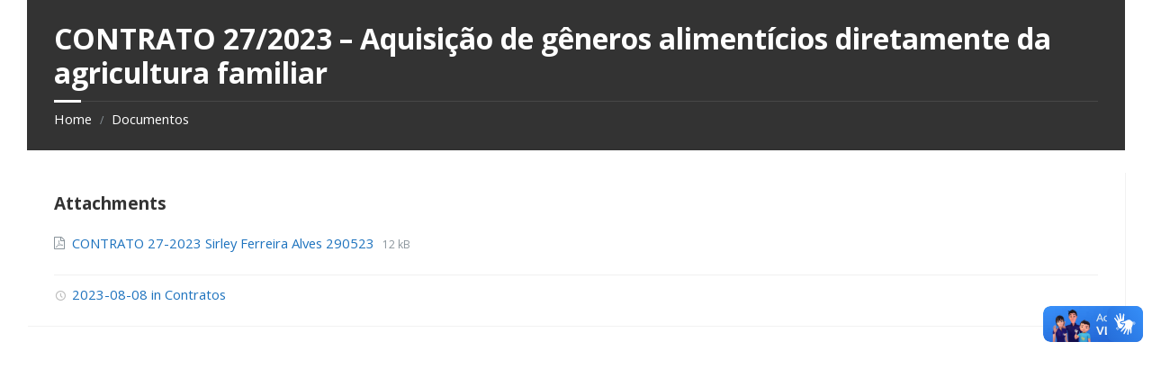

--- FILE ---
content_type: text/html; charset=UTF-8
request_url: https://pk.mg.gov.br/site/index.php/documents/contrato-27-2023-aquisicao-de-generos-alimenticios-diretamente-da-agricultura-familiar/
body_size: 11362
content:

<!DOCTYPE html>
<html lang="pt-BR">

<head>
	<meta charset="UTF-8">
	<meta name="viewport" content="width=device-width, initial-scale=1.0" />
		<title>CONTRATO 27/2023 &#8211; Aquisição de gêneros alimentícios diretamente da agricultura familiar &#8211; Presidente Kubitschek</title>
<meta name='robots' content='max-image-preview:large' />
	<style>img:is([sizes="auto" i], [sizes^="auto," i]) { contain-intrinsic-size: 3000px 1500px }</style>
	<link rel='dns-prefetch' href='//vlibras.gov.br' />
<link rel='dns-prefetch' href='//fonts.googleapis.com' />
<link rel="alternate" type="application/rss+xml" title="Feed para Presidente Kubitschek &raquo;" href="https://pk.mg.gov.br/site/index.php/feed/" />
<link rel="alternate" type="application/rss+xml" title="Feed de comentários para Presidente Kubitschek &raquo;" href="https://pk.mg.gov.br/site/index.php/comments/feed/" />
<script type="text/javascript">
/* <![CDATA[ */
window._wpemojiSettings = {"baseUrl":"https:\/\/s.w.org\/images\/core\/emoji\/15.0.3\/72x72\/","ext":".png","svgUrl":"https:\/\/s.w.org\/images\/core\/emoji\/15.0.3\/svg\/","svgExt":".svg","source":{"concatemoji":"https:\/\/pk.mg.gov.br\/site\/wp-includes\/js\/wp-emoji-release.min.js?ver=6.7.1"}};
/*! This file is auto-generated */
!function(i,n){var o,s,e;function c(e){try{var t={supportTests:e,timestamp:(new Date).valueOf()};sessionStorage.setItem(o,JSON.stringify(t))}catch(e){}}function p(e,t,n){e.clearRect(0,0,e.canvas.width,e.canvas.height),e.fillText(t,0,0);var t=new Uint32Array(e.getImageData(0,0,e.canvas.width,e.canvas.height).data),r=(e.clearRect(0,0,e.canvas.width,e.canvas.height),e.fillText(n,0,0),new Uint32Array(e.getImageData(0,0,e.canvas.width,e.canvas.height).data));return t.every(function(e,t){return e===r[t]})}function u(e,t,n){switch(t){case"flag":return n(e,"\ud83c\udff3\ufe0f\u200d\u26a7\ufe0f","\ud83c\udff3\ufe0f\u200b\u26a7\ufe0f")?!1:!n(e,"\ud83c\uddfa\ud83c\uddf3","\ud83c\uddfa\u200b\ud83c\uddf3")&&!n(e,"\ud83c\udff4\udb40\udc67\udb40\udc62\udb40\udc65\udb40\udc6e\udb40\udc67\udb40\udc7f","\ud83c\udff4\u200b\udb40\udc67\u200b\udb40\udc62\u200b\udb40\udc65\u200b\udb40\udc6e\u200b\udb40\udc67\u200b\udb40\udc7f");case"emoji":return!n(e,"\ud83d\udc26\u200d\u2b1b","\ud83d\udc26\u200b\u2b1b")}return!1}function f(e,t,n){var r="undefined"!=typeof WorkerGlobalScope&&self instanceof WorkerGlobalScope?new OffscreenCanvas(300,150):i.createElement("canvas"),a=r.getContext("2d",{willReadFrequently:!0}),o=(a.textBaseline="top",a.font="600 32px Arial",{});return e.forEach(function(e){o[e]=t(a,e,n)}),o}function t(e){var t=i.createElement("script");t.src=e,t.defer=!0,i.head.appendChild(t)}"undefined"!=typeof Promise&&(o="wpEmojiSettingsSupports",s=["flag","emoji"],n.supports={everything:!0,everythingExceptFlag:!0},e=new Promise(function(e){i.addEventListener("DOMContentLoaded",e,{once:!0})}),new Promise(function(t){var n=function(){try{var e=JSON.parse(sessionStorage.getItem(o));if("object"==typeof e&&"number"==typeof e.timestamp&&(new Date).valueOf()<e.timestamp+604800&&"object"==typeof e.supportTests)return e.supportTests}catch(e){}return null}();if(!n){if("undefined"!=typeof Worker&&"undefined"!=typeof OffscreenCanvas&&"undefined"!=typeof URL&&URL.createObjectURL&&"undefined"!=typeof Blob)try{var e="postMessage("+f.toString()+"("+[JSON.stringify(s),u.toString(),p.toString()].join(",")+"));",r=new Blob([e],{type:"text/javascript"}),a=new Worker(URL.createObjectURL(r),{name:"wpTestEmojiSupports"});return void(a.onmessage=function(e){c(n=e.data),a.terminate(),t(n)})}catch(e){}c(n=f(s,u,p))}t(n)}).then(function(e){for(var t in e)n.supports[t]=e[t],n.supports.everything=n.supports.everything&&n.supports[t],"flag"!==t&&(n.supports.everythingExceptFlag=n.supports.everythingExceptFlag&&n.supports[t]);n.supports.everythingExceptFlag=n.supports.everythingExceptFlag&&!n.supports.flag,n.DOMReady=!1,n.readyCallback=function(){n.DOMReady=!0}}).then(function(){return e}).then(function(){var e;n.supports.everything||(n.readyCallback(),(e=n.source||{}).concatemoji?t(e.concatemoji):e.wpemoji&&e.twemoji&&(t(e.twemoji),t(e.wpemoji)))}))}((window,document),window._wpemojiSettings);
/* ]]> */
</script>
<link rel='stylesheet' id='wpfd-modal-css' href='https://pk.mg.gov.br/site/wp-content/plugins/wp-file-download/app/admin/assets/css/leanmodal.css?ver=6.7.1' type='text/css' media='all' />
<link rel='stylesheet' id='wpfd-elementor-widget-style-css' href='https://pk.mg.gov.br/site/wp-content/plugins/wp-file-download/app/includes/elementor/assets/css/elementor.widgets.css?ver=6.1.0' type='text/css' media='all' />
<link rel='stylesheet' id='wpfd-jquery-tagit-css' href='https://pk.mg.gov.br/site/wp-content/plugins/wp-file-download/app/admin/assets/css/jquery.tagit.css?ver=6.7.1' type='text/css' media='all' />
<link rel='stylesheet' id='wpfd-daterangepicker-style-css' href='https://pk.mg.gov.br/site/wp-content/plugins/wp-file-download/app/admin/assets/ui/css/daterangepicker.css?ver=6.1.0' type='text/css' media='all' />
<link rel='stylesheet' id='wpfd-chosen-style-css' href='https://pk.mg.gov.br/site/wp-content/plugins/wp-file-download/app/admin/assets/css/chosen.css?ver=6.1.0' type='text/css' media='all' />
<link rel='stylesheet' id='wpfd-jquery-qtip-style-css' href='https://pk.mg.gov.br/site/wp-content/plugins/wp-file-download/app/admin/assets/ui/css/jquery.qtip.css?ver=6.1.0' type='text/css' media='all' />
<link rel='stylesheet' id='wpfd-elementor-widget-dark-style-css' href='https://pk.mg.gov.br/site/wp-content/plugins/wp-file-download/app/includes/elementor/assets/css/elementor.dark.css?ver=3.34.3' type='text/css' media='(prefers-color-scheme: dark)' />
<link rel='stylesheet' id='wpfd-elementor-widget-light-style-css' href='https://pk.mg.gov.br/site/wp-content/plugins/wp-file-download/app/includes/elementor/assets/css/elementor.light.css?ver=3.34.3' type='text/css' media='(prefers-color-scheme: light)' />
<style id='wp-emoji-styles-inline-css' type='text/css'>

	img.wp-smiley, img.emoji {
		display: inline !important;
		border: none !important;
		box-shadow: none !important;
		height: 1em !important;
		width: 1em !important;
		margin: 0 0.07em !important;
		vertical-align: -0.1em !important;
		background: none !important;
		padding: 0 !important;
	}
</style>
<link rel='stylesheet' id='wp-block-library-css' href='https://pk.mg.gov.br/site/wp-includes/css/dist/block-library/style.min.css?ver=6.7.1' type='text/css' media='all' />
<style id='classic-theme-styles-inline-css' type='text/css'>
/*! This file is auto-generated */
.wp-block-button__link{color:#fff;background-color:#32373c;border-radius:9999px;box-shadow:none;text-decoration:none;padding:calc(.667em + 2px) calc(1.333em + 2px);font-size:1.125em}.wp-block-file__button{background:#32373c;color:#fff;text-decoration:none}
</style>
<style id='global-styles-inline-css' type='text/css'>
:root{--wp--preset--aspect-ratio--square: 1;--wp--preset--aspect-ratio--4-3: 4/3;--wp--preset--aspect-ratio--3-4: 3/4;--wp--preset--aspect-ratio--3-2: 3/2;--wp--preset--aspect-ratio--2-3: 2/3;--wp--preset--aspect-ratio--16-9: 16/9;--wp--preset--aspect-ratio--9-16: 9/16;--wp--preset--color--black: #000000;--wp--preset--color--cyan-bluish-gray: #abb8c3;--wp--preset--color--white: #ffffff;--wp--preset--color--pale-pink: #f78da7;--wp--preset--color--vivid-red: #cf2e2e;--wp--preset--color--luminous-vivid-orange: #ff6900;--wp--preset--color--luminous-vivid-amber: #fcb900;--wp--preset--color--light-green-cyan: #7bdcb5;--wp--preset--color--vivid-green-cyan: #00d084;--wp--preset--color--pale-cyan-blue: #8ed1fc;--wp--preset--color--vivid-cyan-blue: #0693e3;--wp--preset--color--vivid-purple: #9b51e0;--wp--preset--gradient--vivid-cyan-blue-to-vivid-purple: linear-gradient(135deg,rgba(6,147,227,1) 0%,rgb(155,81,224) 100%);--wp--preset--gradient--light-green-cyan-to-vivid-green-cyan: linear-gradient(135deg,rgb(122,220,180) 0%,rgb(0,208,130) 100%);--wp--preset--gradient--luminous-vivid-amber-to-luminous-vivid-orange: linear-gradient(135deg,rgba(252,185,0,1) 0%,rgba(255,105,0,1) 100%);--wp--preset--gradient--luminous-vivid-orange-to-vivid-red: linear-gradient(135deg,rgba(255,105,0,1) 0%,rgb(207,46,46) 100%);--wp--preset--gradient--very-light-gray-to-cyan-bluish-gray: linear-gradient(135deg,rgb(238,238,238) 0%,rgb(169,184,195) 100%);--wp--preset--gradient--cool-to-warm-spectrum: linear-gradient(135deg,rgb(74,234,220) 0%,rgb(151,120,209) 20%,rgb(207,42,186) 40%,rgb(238,44,130) 60%,rgb(251,105,98) 80%,rgb(254,248,76) 100%);--wp--preset--gradient--blush-light-purple: linear-gradient(135deg,rgb(255,206,236) 0%,rgb(152,150,240) 100%);--wp--preset--gradient--blush-bordeaux: linear-gradient(135deg,rgb(254,205,165) 0%,rgb(254,45,45) 50%,rgb(107,0,62) 100%);--wp--preset--gradient--luminous-dusk: linear-gradient(135deg,rgb(255,203,112) 0%,rgb(199,81,192) 50%,rgb(65,88,208) 100%);--wp--preset--gradient--pale-ocean: linear-gradient(135deg,rgb(255,245,203) 0%,rgb(182,227,212) 50%,rgb(51,167,181) 100%);--wp--preset--gradient--electric-grass: linear-gradient(135deg,rgb(202,248,128) 0%,rgb(113,206,126) 100%);--wp--preset--gradient--midnight: linear-gradient(135deg,rgb(2,3,129) 0%,rgb(40,116,252) 100%);--wp--preset--font-size--small: 13px;--wp--preset--font-size--medium: 20px;--wp--preset--font-size--large: 36px;--wp--preset--font-size--x-large: 42px;--wp--preset--spacing--20: 0.44rem;--wp--preset--spacing--30: 0.67rem;--wp--preset--spacing--40: 1rem;--wp--preset--spacing--50: 1.5rem;--wp--preset--spacing--60: 2.25rem;--wp--preset--spacing--70: 3.38rem;--wp--preset--spacing--80: 5.06rem;--wp--preset--shadow--natural: 6px 6px 9px rgba(0, 0, 0, 0.2);--wp--preset--shadow--deep: 12px 12px 50px rgba(0, 0, 0, 0.4);--wp--preset--shadow--sharp: 6px 6px 0px rgba(0, 0, 0, 0.2);--wp--preset--shadow--outlined: 6px 6px 0px -3px rgba(255, 255, 255, 1), 6px 6px rgba(0, 0, 0, 1);--wp--preset--shadow--crisp: 6px 6px 0px rgba(0, 0, 0, 1);}:where(.is-layout-flex){gap: 0.5em;}:where(.is-layout-grid){gap: 0.5em;}body .is-layout-flex{display: flex;}.is-layout-flex{flex-wrap: wrap;align-items: center;}.is-layout-flex > :is(*, div){margin: 0;}body .is-layout-grid{display: grid;}.is-layout-grid > :is(*, div){margin: 0;}:where(.wp-block-columns.is-layout-flex){gap: 2em;}:where(.wp-block-columns.is-layout-grid){gap: 2em;}:where(.wp-block-post-template.is-layout-flex){gap: 1.25em;}:where(.wp-block-post-template.is-layout-grid){gap: 1.25em;}.has-black-color{color: var(--wp--preset--color--black) !important;}.has-cyan-bluish-gray-color{color: var(--wp--preset--color--cyan-bluish-gray) !important;}.has-white-color{color: var(--wp--preset--color--white) !important;}.has-pale-pink-color{color: var(--wp--preset--color--pale-pink) !important;}.has-vivid-red-color{color: var(--wp--preset--color--vivid-red) !important;}.has-luminous-vivid-orange-color{color: var(--wp--preset--color--luminous-vivid-orange) !important;}.has-luminous-vivid-amber-color{color: var(--wp--preset--color--luminous-vivid-amber) !important;}.has-light-green-cyan-color{color: var(--wp--preset--color--light-green-cyan) !important;}.has-vivid-green-cyan-color{color: var(--wp--preset--color--vivid-green-cyan) !important;}.has-pale-cyan-blue-color{color: var(--wp--preset--color--pale-cyan-blue) !important;}.has-vivid-cyan-blue-color{color: var(--wp--preset--color--vivid-cyan-blue) !important;}.has-vivid-purple-color{color: var(--wp--preset--color--vivid-purple) !important;}.has-black-background-color{background-color: var(--wp--preset--color--black) !important;}.has-cyan-bluish-gray-background-color{background-color: var(--wp--preset--color--cyan-bluish-gray) !important;}.has-white-background-color{background-color: var(--wp--preset--color--white) !important;}.has-pale-pink-background-color{background-color: var(--wp--preset--color--pale-pink) !important;}.has-vivid-red-background-color{background-color: var(--wp--preset--color--vivid-red) !important;}.has-luminous-vivid-orange-background-color{background-color: var(--wp--preset--color--luminous-vivid-orange) !important;}.has-luminous-vivid-amber-background-color{background-color: var(--wp--preset--color--luminous-vivid-amber) !important;}.has-light-green-cyan-background-color{background-color: var(--wp--preset--color--light-green-cyan) !important;}.has-vivid-green-cyan-background-color{background-color: var(--wp--preset--color--vivid-green-cyan) !important;}.has-pale-cyan-blue-background-color{background-color: var(--wp--preset--color--pale-cyan-blue) !important;}.has-vivid-cyan-blue-background-color{background-color: var(--wp--preset--color--vivid-cyan-blue) !important;}.has-vivid-purple-background-color{background-color: var(--wp--preset--color--vivid-purple) !important;}.has-black-border-color{border-color: var(--wp--preset--color--black) !important;}.has-cyan-bluish-gray-border-color{border-color: var(--wp--preset--color--cyan-bluish-gray) !important;}.has-white-border-color{border-color: var(--wp--preset--color--white) !important;}.has-pale-pink-border-color{border-color: var(--wp--preset--color--pale-pink) !important;}.has-vivid-red-border-color{border-color: var(--wp--preset--color--vivid-red) !important;}.has-luminous-vivid-orange-border-color{border-color: var(--wp--preset--color--luminous-vivid-orange) !important;}.has-luminous-vivid-amber-border-color{border-color: var(--wp--preset--color--luminous-vivid-amber) !important;}.has-light-green-cyan-border-color{border-color: var(--wp--preset--color--light-green-cyan) !important;}.has-vivid-green-cyan-border-color{border-color: var(--wp--preset--color--vivid-green-cyan) !important;}.has-pale-cyan-blue-border-color{border-color: var(--wp--preset--color--pale-cyan-blue) !important;}.has-vivid-cyan-blue-border-color{border-color: var(--wp--preset--color--vivid-cyan-blue) !important;}.has-vivid-purple-border-color{border-color: var(--wp--preset--color--vivid-purple) !important;}.has-vivid-cyan-blue-to-vivid-purple-gradient-background{background: var(--wp--preset--gradient--vivid-cyan-blue-to-vivid-purple) !important;}.has-light-green-cyan-to-vivid-green-cyan-gradient-background{background: var(--wp--preset--gradient--light-green-cyan-to-vivid-green-cyan) !important;}.has-luminous-vivid-amber-to-luminous-vivid-orange-gradient-background{background: var(--wp--preset--gradient--luminous-vivid-amber-to-luminous-vivid-orange) !important;}.has-luminous-vivid-orange-to-vivid-red-gradient-background{background: var(--wp--preset--gradient--luminous-vivid-orange-to-vivid-red) !important;}.has-very-light-gray-to-cyan-bluish-gray-gradient-background{background: var(--wp--preset--gradient--very-light-gray-to-cyan-bluish-gray) !important;}.has-cool-to-warm-spectrum-gradient-background{background: var(--wp--preset--gradient--cool-to-warm-spectrum) !important;}.has-blush-light-purple-gradient-background{background: var(--wp--preset--gradient--blush-light-purple) !important;}.has-blush-bordeaux-gradient-background{background: var(--wp--preset--gradient--blush-bordeaux) !important;}.has-luminous-dusk-gradient-background{background: var(--wp--preset--gradient--luminous-dusk) !important;}.has-pale-ocean-gradient-background{background: var(--wp--preset--gradient--pale-ocean) !important;}.has-electric-grass-gradient-background{background: var(--wp--preset--gradient--electric-grass) !important;}.has-midnight-gradient-background{background: var(--wp--preset--gradient--midnight) !important;}.has-small-font-size{font-size: var(--wp--preset--font-size--small) !important;}.has-medium-font-size{font-size: var(--wp--preset--font-size--medium) !important;}.has-large-font-size{font-size: var(--wp--preset--font-size--large) !important;}.has-x-large-font-size{font-size: var(--wp--preset--font-size--x-large) !important;}
:where(.wp-block-post-template.is-layout-flex){gap: 1.25em;}:where(.wp-block-post-template.is-layout-grid){gap: 1.25em;}
:where(.wp-block-columns.is-layout-flex){gap: 2em;}:where(.wp-block-columns.is-layout-grid){gap: 2em;}
:root :where(.wp-block-pullquote){font-size: 1.5em;line-height: 1.6;}
</style>
<link rel='stylesheet' id='dashicons-css' href='https://pk.mg.gov.br/site/wp-includes/css/dashicons.min.css?ver=6.7.1' type='text/css' media='all' />
<link rel='stylesheet' id='wppopups-base-css' href='https://pk.mg.gov.br/site/wp-content/plugins/wp-popups-lite/src/assets/css/wppopups-base.css?ver=2.2.0.3' type='text/css' media='all' />
<link rel='stylesheet' id='lsvr-townpress-main-style-css' href='https://pk.mg.gov.br/site/wp-content/themes/townpress/style.css?ver=3.7.3' type='text/css' media='all' />
<link rel='stylesheet' id='lsvr-townpress-general-style-css' href='https://pk.mg.gov.br/site/wp-content/themes/townpress/assets/css/general.css?ver=3.7.3' type='text/css' media='all' />
<style id='lsvr-townpress-general-style-inline-css' type='text/css'>
body, input, textarea, select, button, #cancel-comment-reply-link, .lsvr_listing-map__infobox { font-family: 'Open Sans', Arial, sans-serif; }
html, body { font-size: 17px; }
.header-logo { max-width: 247px; } .header-logo--front { max-width: 300px; } @media ( max-width: 991px ) { .header-logo { max-width: 98px; } }
</style>
<link rel='stylesheet' id='lsvr-townpress-google-fonts-css' href='//fonts.googleapis.com/css?family=Open+Sans%3A400%2C400italic%2C600%2C600italic%2C700%2C700italic&#038;ver=6.7.1' type='text/css' media='all' />
<link rel='stylesheet' id='lsvr-townpress-color-scheme-css' href='https://pk.mg.gov.br/site/wp-content/themes/townpress/assets/css/skins/bluegrey.css?ver=3.7.3' type='text/css' media='all' />
<style id='lsvr-townpress-color-scheme-inline-css' type='text/css'>
body { color: #1e73be; }a { color: #1e73be; }abbr { border-color: #1e73be; }button { color: #1e73be; }input, select, textarea { color: #1e73be; }.c-button { border-color: #1e73be; background-color: #1e73be; }.c-button--outline { color: #1e73be; }.c-search-form__button { background-color: #1e73be; }.header-navbar { background-color: #1e73be; }.header-menu__item--dropdown .header-menu__item .header-menu__item-link { color: #1e73be; }.header-map__close { background-color: #1e73be; }.header-map-toggle__ico { color: #1e73be; }.header-map-toggle--active { background-color: #1e73be; }.header-languages__item-link { #1e73be; }.header-languages__item--active .header-languages__item-link { background-color: #1e73be; }.header-login__link { color: #1e73be; }.header-login__ico { color: #1e73be; }.header-login__link--logout { background-color: #1e73be; }.header-toolbar-toggle__menu-button { color: #1e73be; }.header-toolbar-toggle__menu-button--active { background-color: #1e73be; }.header-mobile-menu { background-color: #1e73be; }.post-password-form input[type="submit"] { background-color: #1e73be; }.post-comments__list a.comment-edit-link { color: #1e73be; }.comment-form .submit { background-color: #1e73be; }.post-pagination__item-link,.post-pagination__number-link { color: #1e73be; }.post-pagination__number--active .post-pagination__number-link { background-color: #1e73be; }.post-pagination__number-link:hover { color: #1e73be; }.navigation.pagination a { color: #1e73be; }.navigation.pagination .page-numbers.current { background-color: #1e73be; }.navigation.pagination .page-numbers:not( .next ):not( .prev ):not( .dots ):not( .current ):hover { color: #1e73be; }.lsvr_listing-map__marker-inner { background-color: #1e73be; border-color: #1e73be; }.lsvr_listing-map__marker-inner:before { border-top-color: #1e73be; }.lsvr_listing-map__infobox-more-link { background-color: #1e73be; }.lsvr_listing-post-single .post__contact-item-icon { color: #1e73be; }.lsvr_listing-post-single .post__social-link:hover { background-color: #1e73be; }.lsvr_event-post-single .post__info-item-icon { color: #1e73be; }.lsvr_document-post-archive--default .post__title-link { color: #1e73be; }.lsvr_document-post-archive--categorized-attachments .post-tree__item-toggle { color: #1e73be; }.lsvr_document-post-archive--categorized-attachments .post-tree__item-icon--folder { color: #1e73be; }.lsvr_person-post-page .post__contact-item-icon { color: #1e73be; }.lsvr_person-post-page .post__social-link:hover { background-color: #1e73be; }.widget__title-icon { color: #1e73be; }.lsvr-townpress-menu-widget__nav { background-color: #1e73be; }.lsvr_event-list-widget__item-date-month { background-color: #1e73be; }.lsvr_event-calendar-widget__nav-btn { color: #1e73be; }.lsvr_event-calendar-widget__day-cell { color: #1e73be; }.lsvr_event-calendar-widget__day--has-events > .lsvr_event-calendar-widget__day-cell:after { background-color: #1e73be; }.lsvr_event-calendar-widget__day--current > .lsvr_event-calendar-widget__day-cell { color: #1e73be; }.lsvr_event-filter-widget__option--datepicker:after { color: #1e73be; }.lsvr_event-filter-widget__submit-button { background-color: #1e73be; }.lsvr_person-list-widget__item-title-link { color: #1e73be; }.lsvr_person-list-widget__item-social-link:hover { background-color: #1e73be; }.lsvr_person-featured-widget__title-link { color: #1e73be; }.lsvr_person-featured-widget__social-link:hover { background-color: #1e73be; }.widget_display_search .button { background-color: #1e73be; }.footer-widgets .widget__title-icon { color: #1e73be; }.footer-widgets .lsvr_event-calendar-widget__day--current > .lsvr_event-calendar-widget__day-cell { color: #1e73be; }.footer-widgets .lsvr_person-list-widget__item-social-link { background-color: #1e73be; }.footer-widgets .lsvr_person-featured-widget__social-link { background-color: #1e73be; }.footer-social__link { background-color: #1e73be; }.lsvr-townpress-posts__title-icon { color: #1e73be; }.lsvr-townpress-post-slider__indicator-inner { background-color: #1e73be; }.lsvr-townpress-sitemap__title-icon { color: #1e73be; }.lsvr-button { border-color: #1e73be; background-color: #1e73be; }.lsvr-counter__number { color: #1e73be; }.lsvr-cta__button-link { border-color: #1e73be; background-color: #1e73be; }.lsvr-feature__icon { color: #1e73be; }.lsvr-progress-bar__bar-inner { background-color: #1e73be; }.lsvr-pricing-table__title { background-color: #1e73be; }.lsvr-pricing-table__price-value { color: #1e73be; }.lsvr-pricing-table__button-link { border-color: #1e73be; background-color: #1e73be; }.bbp-submit-wrapper button { border-color: #1e73be; background-color: #1e73be; }#bbpress-forums .bbp-reply-content #subscription-toggle a { color: #1e73be; }#bbpress-forums .bbp-pagination-links .page-numbers.current { background-color: #1e73be; }#bbpress-forums #bbp-your-profile fieldset input,#bbpress-forums #bbp-your-profile fieldset textarea { color: #1e73be; }#bbpress-forums #bbp-your-profile #bbp_user_edit_submit { border-color: #1e73be; background-color: #1e73be; }.lsvr-datepicker .ui-datepicker-prev,.lsvr-datepicker .ui-datepicker-next { color: #1e73be; }.lsvr-datepicker th { color: #1e73be; }.lsvr-datepicker td a { color: #1e73be; }.lsvr-datepicker .ui-state-active { color: #1e73be; }.back-to-top__link { background-color: #1e73be; }
</style>
<link rel='stylesheet' id='elementor-icons-css' href='https://pk.mg.gov.br/site/wp-content/plugins/elementor/assets/lib/eicons/css/elementor-icons.min.css?ver=5.46.0' type='text/css' media='all' />
<link rel='stylesheet' id='elementor-frontend-css' href='https://pk.mg.gov.br/site/wp-content/plugins/elementor/assets/css/frontend.min.css?ver=3.34.3' type='text/css' media='all' />
<link rel='stylesheet' id='elementor-post-6726-css' href='https://pk.mg.gov.br/site/wp-content/uploads/elementor/css/post-6726.css?ver=1769524404' type='text/css' media='all' />
<link rel='stylesheet' id='elementor-pro-css' href='https://pk.mg.gov.br/site/wp-content/plugins/elementor-pro/assets/css/frontend.min.css?ver=3.20.2' type='text/css' media='all' />
<link rel='stylesheet' id='ekit-widget-styles-css' href='https://pk.mg.gov.br/site/wp-content/plugins/elementskit-lite/widgets/init/assets/css/widget-styles.css?ver=3.7.8' type='text/css' media='all' />
<link rel='stylesheet' id='ekit-responsive-css' href='https://pk.mg.gov.br/site/wp-content/plugins/elementskit-lite/widgets/init/assets/css/responsive.css?ver=3.7.8' type='text/css' media='all' />
<link rel='stylesheet' id='elementor-gf-local-poppins-css' href='https://pk.mg.gov.br/site/wp-content/uploads/elementor/google-fonts/css/poppins.css?ver=1742221534' type='text/css' media='all' />
<link rel='stylesheet' id='elementor-gf-local-notosans-css' href='https://pk.mg.gov.br/site/wp-content/uploads/elementor/google-fonts/css/notosans.css?ver=1742221543' type='text/css' media='all' />
<script type="text/javascript" src="https://pk.mg.gov.br/site/wp-includes/js/jquery/jquery.min.js?ver=3.7.1" id="jquery-core-js"></script>
<script type="text/javascript" src="https://pk.mg.gov.br/site/wp-includes/js/jquery/jquery-migrate.min.js?ver=3.4.1" id="jquery-migrate-js"></script>
<script type="text/javascript" src="https://pk.mg.gov.br/site/wp-includes/js/dist/hooks.min.js?ver=4d63a3d491d11ffd8ac6" id="wp-hooks-js"></script>
<script type="text/javascript" src="https://pk.mg.gov.br/site/wp-content/plugins/wp-file-download/app/admin/assets/js/jquery.leanModal.min.js?ver=6.7.1" id="wpfd-modal-js"></script>
<script type="text/javascript" id="wpfd-elementor-js-extra">
/* <![CDATA[ */
var wpfd_elemetor_vars = {"dir":"https:\/\/pk.mg.gov.br\/site\/wp-content\/plugins\/wp-file-download\/"};
/* ]]> */
</script>
<script type="text/javascript" src="https://pk.mg.gov.br/site/wp-content/plugins/wp-file-download/app/includes/elementor/assets/js/jquery.elementor.js?ver=6.7.1" id="wpfd-elementor-js"></script>
<script type="text/javascript" src="https://pk.mg.gov.br/site/wp-includes/js/jquery/ui/core.min.js?ver=1.13.3" id="jquery-ui-core-js"></script>
<script type="text/javascript" src="https://pk.mg.gov.br/site/wp-includes/js/jquery/ui/menu.min.js?ver=1.13.3" id="jquery-ui-menu-js"></script>
<script type="text/javascript" src="https://pk.mg.gov.br/site/wp-includes/js/dist/dom-ready.min.js?ver=f77871ff7694fffea381" id="wp-dom-ready-js"></script>
<script type="text/javascript" src="https://pk.mg.gov.br/site/wp-includes/js/dist/i18n.min.js?ver=5e580eb46a90c2b997e6" id="wp-i18n-js"></script>
<script type="text/javascript" id="wp-i18n-js-after">
/* <![CDATA[ */
wp.i18n.setLocaleData( { 'text direction\u0004ltr': [ 'ltr' ] } );
/* ]]> */
</script>
<script type="text/javascript" id="wp-a11y-js-translations">
/* <![CDATA[ */
( function( domain, translations ) {
	var localeData = translations.locale_data[ domain ] || translations.locale_data.messages;
	localeData[""].domain = domain;
	wp.i18n.setLocaleData( localeData, domain );
} )( "default", {"translation-revision-date":"2025-02-01 14:10:09+0000","generator":"GlotPress\/4.0.1","domain":"messages","locale_data":{"messages":{"":{"domain":"messages","plural-forms":"nplurals=2; plural=n > 1;","lang":"pt_BR"},"Notifications":["Notifica\u00e7\u00f5es"]}},"comment":{"reference":"wp-includes\/js\/dist\/a11y.js"}} );
/* ]]> */
</script>
<script type="text/javascript" src="https://pk.mg.gov.br/site/wp-includes/js/dist/a11y.min.js?ver=3156534cc54473497e14" id="wp-a11y-js"></script>
<script type="text/javascript" src="https://pk.mg.gov.br/site/wp-includes/js/jquery/ui/autocomplete.min.js?ver=1.13.3" id="jquery-ui-autocomplete-js"></script>
<script type="text/javascript" src="https://pk.mg.gov.br/site/wp-content/plugins/wp-file-download/app/admin/assets/js/jquery.tagit.js?ver=6.7.1" id="wpfd-jquery-tagit-js"></script>
<script type="text/javascript" src="https://pk.mg.gov.br/site/wp-content/plugins/wp-file-download/app/admin/assets/ui/js/moment.min.js?ver=6.1.0" id="wpfd-moment-js"></script>
<script type="text/javascript" src="https://pk.mg.gov.br/site/wp-content/plugins/wp-file-download/app/admin/assets/ui/js/daterangepicker.min.js?ver=6.1.0" id="wpfd-daterangepicker-js"></script>
<script type="text/javascript" src="https://pk.mg.gov.br/site/wp-content/plugins/wp-file-download/app/admin/assets/js/chosen.jquery.min.js?ver=6.1.0" id="wpfd-chosen-js"></script>
<script type="text/javascript" id="wpfd-search_filter-js-extra">
/* <![CDATA[ */
var wpfdvars = {"downloadSelected":"","dateFormat":"DD-MM-YY","locale":"pt","msg_search_box_placeholder":"Input tags here...","msg_file_category":"FILES CATEGORY","msg_filter_by_tags":"Filter by Tags","msg_no_tag_in_this_category_found":"No tags in this category found!","msg_to_date_greater_than_from_date":"The To date must be greater than the From date.","msg_overlap_date":"You have selected a date that has been overlapped with the previous date.","search_file_suggestion":"1","translates":{"download_selected":"Download selected","msg_upload_file":"Novos arquivos enviados com sucesso !","msg_loading":"Please wait while your file(s) is uploaded!","msg_search_file_category_placeholder":"Search in file category...","msg_search_file_category_search":"Busca","wpfd_all_categories":"All Categories"}};
/* ]]> */
</script>
<script type="text/javascript" id="wpfd-search_filter-js-before">
/* <![CDATA[ */
var wpfdLocaleSettings = {
            "format": "DD-MM-YY",
            "separator": " - ",
            "applyLabel": "Apply",
            "cancelLabel": "Cancelar",
            "fromLabel": "De",
            "toLabel": "Até",
            "customRangeLabel": "Custom",
            "weekLabel": "W",
            "daysOfWeek": [
                "Su",
                "Mo",
                "Tu",
                "We",
                "Th",
                "Fr",
                "Sa",
            ],
            "monthNames": [
                "Janeiro",
                "Fevereiro",
                "Março",
                "Abril",
                "Maio",
                "Junho",
                "Julho",
                "Agosto",
                "Setembro",
                "Outubro",
                "Novembro",
                "Dezembro",
            ],
            "firstDay": 1,
        }
/* ]]> */
</script>
<script type="text/javascript" src="https://pk.mg.gov.br/site/wp-content/plugins/wp-file-download/app/site/assets/js/search_filter.js?ver=6.1.0" id="wpfd-search_filter-js"></script>
<script type="text/javascript" src="https://pk.mg.gov.br/site/wp-content/plugins/wp-file-download/app/admin/assets/ui/js/jquery.qtip.min.js?ver=6.1.0" id="wpfd-jquery-qtip-js"></script>
<script type="text/javascript" src="https://pk.mg.gov.br/site/wp-content/plugins/wp-file-download/app/includes/elementor/assets/js/jquery.elementor.widgets.js?ver=6.1.0" id="jquery-elementor-widgets-js"></script>
<script type="text/javascript" id="lsvr-events-scripts-js-extra">
/* <![CDATA[ */
var lsvr_events_ajax_var = {"url":"https:\/\/pk.mg.gov.br\/site\/wp-admin\/admin-ajax.php","nonce":"1bf24c5ccd"};
/* ]]> */
</script>
<script type="text/javascript" src="https://pk.mg.gov.br/site/wp-content/plugins/lsvr-events/assets/js/lsvr-events.min.js?ver=1.9.6" id="lsvr-events-scripts-js"></script>
<script type="text/javascript" id="lsvr-townpress-toolkit-weather-widget-js-extra">
/* <![CDATA[ */
var lsvr_townpress_toolkit_ajax_weather_widget_var = {"url":"https:\/\/pk.mg.gov.br\/site\/wp-admin\/admin-ajax.php","nonce":"de58deab81"};
/* ]]> */
</script>
<script type="text/javascript" src="https://pk.mg.gov.br/site/wp-content/plugins/lsvr-townpress-toolkit/assets/js/lsvr-townpress-toolkit-weather-widget.min.js?ver=1.5.9" id="lsvr-townpress-toolkit-weather-widget-js"></script>
<script type="text/javascript" src="https://vlibras.gov.br/app/vlibras-plugin.js?ver=1.0" id="vlibrasjs-js"></script>
<script type="text/javascript" id="vlibrasjs-js-after">
/* <![CDATA[ */
try{vlibrasjs.load({ async: true });}catch(e){}
/* ]]> */
</script>
<link rel="https://api.w.org/" href="https://pk.mg.gov.br/site/index.php/wp-json/" /><link rel="alternate" title="JSON" type="application/json" href="https://pk.mg.gov.br/site/index.php/wp-json/wp/v2/lsvr_document/7653" /><link rel="EditURI" type="application/rsd+xml" title="RSD" href="https://pk.mg.gov.br/site/xmlrpc.php?rsd" />
<meta name="generator" content="WordPress 6.7.1" />
<link rel="canonical" href="https://pk.mg.gov.br/site/index.php/documents/contrato-27-2023-aquisicao-de-generos-alimenticios-diretamente-da-agricultura-familiar/" />
<link rel='shortlink' href='https://pk.mg.gov.br/site/?p=7653' />
<link rel="alternate" title="oEmbed (JSON)" type="application/json+oembed" href="https://pk.mg.gov.br/site/index.php/wp-json/oembed/1.0/embed?url=https%3A%2F%2Fpk.mg.gov.br%2Fsite%2Findex.php%2Fdocuments%2Fcontrato-27-2023-aquisicao-de-generos-alimenticios-diretamente-da-agricultura-familiar%2F" />
<link rel="alternate" title="oEmbed (XML)" type="text/xml+oembed" href="https://pk.mg.gov.br/site/index.php/wp-json/oembed/1.0/embed?url=https%3A%2F%2Fpk.mg.gov.br%2Fsite%2Findex.php%2Fdocuments%2Fcontrato-27-2023-aquisicao-de-generos-alimenticios-diretamente-da-agricultura-familiar%2F&#038;format=xml" />
<!-- Analytics by WP Statistics - https://wp-statistics.com -->
<meta name="generator" content="Elementor 3.34.3; features: additional_custom_breakpoints; settings: css_print_method-external, google_font-enabled, font_display-auto">
			<style>
				.e-con.e-parent:nth-of-type(n+4):not(.e-lazyloaded):not(.e-no-lazyload),
				.e-con.e-parent:nth-of-type(n+4):not(.e-lazyloaded):not(.e-no-lazyload) * {
					background-image: none !important;
				}
				@media screen and (max-height: 1024px) {
					.e-con.e-parent:nth-of-type(n+3):not(.e-lazyloaded):not(.e-no-lazyload),
					.e-con.e-parent:nth-of-type(n+3):not(.e-lazyloaded):not(.e-no-lazyload) * {
						background-image: none !important;
					}
				}
				@media screen and (max-height: 640px) {
					.e-con.e-parent:nth-of-type(n+2):not(.e-lazyloaded):not(.e-no-lazyload),
					.e-con.e-parent:nth-of-type(n+2):not(.e-lazyloaded):not(.e-no-lazyload) * {
						background-image: none !important;
					}
				}
			</style>
			<link rel="icon" href="https://pk.mg.gov.br/site/wp-content/uploads/2022/01/cropped-logo-pkk-2-32x32.png" sizes="32x32" />
<link rel="icon" href="https://pk.mg.gov.br/site/wp-content/uploads/2022/01/cropped-logo-pkk-2-192x192.png" sizes="192x192" />
<link rel="apple-touch-icon" href="https://pk.mg.gov.br/site/wp-content/uploads/2022/01/cropped-logo-pkk-2-180x180.png" />
<meta name="msapplication-TileImage" content="https://pk.mg.gov.br/site/wp-content/uploads/2022/01/cropped-logo-pkk-2-270x270.png" />
</head>

<body class="lsvr_document-template-default single single-lsvr_document postid-7653 wp-custom-logo lsvr-accessibility elementor-default elementor-kit-6726">

	
			<a class="skip-link screen-reader-text" href="#content">
			Skip to content		</a>
	
	
	<div class="ekit-template-content-markup ekit-template-content-header ekit-template-content-theme-support">
			</div>

	<!DOCTYPE html>
<html lang="pt-BR">
<head>
	<meta charset="UTF-8">
	<meta name="viewport" content="width=device-width, initial-scale=1.0, viewport-fit=cover" />		</head>
<body class="lsvr_document-template-default single single-lsvr_document postid-7653 wp-custom-logo lsvr-accessibility elementor-default elementor-kit-6726">

<!-- COLUMNS : begin -->
<div id="columns">
	<div class="columns__inner">
		<div class="lsvr-container">

			
			<!-- MAIN : begin -->
			<main id="main">
				<div class="main__inner">
<!-- POST SINGLE : begin -->
<div class="lsvr_document-post-page post-single lsvr_document-post-single">

	
		<!-- POST : begin -->
		<article class="post post-7653 lsvr_document type-lsvr_document status-publish hentry lsvr_document_cat-contratos">
			<div class="post__inner">

				
	
	<!-- MAIN HEADER : begin -->
	<header class="main__header">

		
		<h1 class="main__title">

			CONTRATO 27/2023 &#8211; Aquisição de gêneros alimentícios diretamente da agricultura familiar
		</h1>

		
		
	
	<!-- BREADCRUMBS : begin -->
	<div class="breadcrumbs">
		<div class="breadcrumbs__inner">

			
			<nav class="breadcrumbs__nav" aria-label="Breadcrumbs">
				<ul class="breadcrumbs__list">

					
						<li class="breadcrumbs__item">
							<a href="https://pk.mg.gov.br/site/" class="breadcrumbs__link">Home</a>
							<span class="breadcrumbs__item-decor" aria-hidden="true">/</span>
						</li>

					
						<li class="breadcrumbs__item">
							<a href="https://pk.mg.gov.br/site/index.php/documents/" class="breadcrumbs__link">Documentos</a>
							<span class="breadcrumbs__item-decor" aria-hidden="true">/</span>
						</li>

					
				</ul>
			</nav>

			
			<!-- BREADCRUMBS META DATA : begin -->
			<script type="application/ld+json">
			{
				"@context": "http://schema.org",
				"@type": "BreadcrumbList",
				"itemListElement" : [
										{
						"@type": "ListItem",
						"position": 1,
						"item": {
							"@id": "https://pk.mg.gov.br/site/",
							"name": "Home"
						}
					},										{
						"@type": "ListItem",
						"position": 2,
						"item": {
							"@id": "https://pk.mg.gov.br/site/index.php/documents/",
							"name": "Documentos"
						}
					}									]
			}
			</script>
			<!-- BREADCRUMBS META DATA : end -->

		
		</div>
	</div>
	<!-- BREADCRUMBS : end -->

	

		
	</header>
	<!-- MAIN HEADER : end -->

	

				<!-- POST WRAPPER : begin -->
				<div class="post__wrapper">
					<div class="c-content-box">

						
						
						
						
	<!-- POST ATTACHMENTS : begin -->
	<div class="post__attachments">

		
			<h3 class="post__attachments-title">Attachments</h3>

		
		<ul class="post__attachment-list">

			
				<li class="post__attachment-item">

					<span class="post__attachment-icon lsvr_document-attachment-icon lsvr_document-attachment-icon--pdf lsvr_document-attachment-icon--pdf"
						aria-hidden="true"></span>

					<a href="https://pk.mg.gov.br/site/wp-content/uploads/2023/08/CONTRATO-27-2023-Sirley-Ferreira-Alves-290523.pdf"
						target="_blank"
						class="post__attachment-link">
													CONTRATO 27-2023 Sirley Ferreira Alves 290523											</a>

					
						<span class="screen-reader-text post__attachment-extension-wrapper" role="group">
							<span class="post__attachment-extension screen-reader-text">File extension: pdf</span>
						</span>

					
					
						<span class="post__attachment-filesize-wrapper" role="group">
							<span class="screen-reader-text">File size:</span>
							<span class="post__attachment-filesize">12 kB</span>
						</span>

					
					
				</li>

			
		</ul>

	</div>
	<!-- POST ATTACHMENTS : end -->


						
						
	<!-- POST FOOTER : begin -->
	<footer class="post__footer">

		<!-- POST META : begin -->
		<ul class="post__meta" aria-label="Post Meta">

			
				<!-- POST DATE : begin -->
				<li class="post__meta-item post__meta-item--date">

					<span class="post__meta-item-icon post__meta-item-icon--date" aria-hidden="true"></span>

					<span class="post__meta-date" role="group">
						2023-08-08					</span>

					
					
						<span class="post__meta-categories">
					<span class="post__terms post__terms--lsvr_document_cat">
						in <a href="https://pk.mg.gov.br/site/index.php/document-category/contratos/" class="post__term-link">Contratos</a>					</span>

				</span>

					
				</li>
				<!-- POST DATE : end -->

			
			
		</ul>
		<!-- POST META : end -->

	</footer>
	<!-- POST FOOTER : end -->


						
					</div>
				</div>
				<!-- POST WRAPPER : end -->

				
			<script type="application/ld+json">
			{
				"@context" : "http://schema.org",
				"@type" : "DataCatalog",
				"headline": "CONTRATO 27/2023 &#8211; Aquisição de gêneros alimentícios diretamente da agricultura familiar",
				"url" : "https://pk.mg.gov.br/site/index.php/documents/contrato-27-2023-aquisicao-de-generos-alimenticios-diretamente-da-agricultura-familiar/",
				"mainEntityOfPage" : "https://pk.mg.gov.br/site/index.php/documents/contrato-27-2023-aquisicao-de-generos-alimenticios-diretamente-da-agricultura-familiar/",
			 	"datePublished": "2023-08-08T15:11:12-03:00",
			 	"dateModified": "2023-08-08T15:11:15-03:00",
			 	"description": "",
			 	"author": {
			 		"@type" : "person",
			 		"name" : "Ricardo Mafra",
			 		"url" : ""
			 	},
			 	"publisher" : {
			 		"@id" : "https://pk.mg.gov.br/site#WebSitePublisher"
			 	}

			 	
				
			 				 		,"associatedMedia" : [
			 								{
				 			"@type" : "DataDownload",
				 			"url" : "https://pk.mg.gov.br/site/wp-content/uploads/2023/08/CONTRATO-27-2023-Sirley-Ferreira-Alves-290523.pdf"
				 		}			 					 		]
			 	
			}
			</script>

		
			</div>
		</article>
		<!-- POST : end -->

	
</div>
<!-- POST SINGLE : end -->

				</div>
			</main>
			<!-- MAIN : end -->

			
		</div>
	</div>
</div>
<!-- COLUMNS : end -->

    <div vw class="enabled">
      <div vw-access-button class="active"></div>
        <div vw-plugin-wrapper>
      <div class="vw-plugin-top-wrapper"></div>
    </div>
  </div>
  <script>
    new window.VLibras.Widget('https://vlibras.gov.br/app');
  </script>
  			<script>
				jQuery(document).ready(function($) {
					$('#toggle-maintenance-mode').on('click', function(e) {
						e.preventDefault();

						$.ajax({
							url: 'https://pk.mg.gov.br/site/wp-admin/admin-ajax.php',
							method: 'POST',
							data: {
								action: 'toggle_maintenance_mode',
								_ajax_nonce: 'a795bdbc90',
							},
							success: function(response) {
								if (response.success) {
									// Display the message
									const message = $('<div>', {
										text: response.data.message,
										css: {
											position: 'fixed',
											top: '50%',
											left: '50%',
											transform: 'translate(-50%, -50%)',
											background: '#323232',
											color: '#fff',
											padding: '20px 40px',
											fontSize: '16px',
											fontWeight: 'bold',
											textAlign: 'center',
											borderRadius: '8px',
											boxShadow: '0px 4px 6px rgba(0,0,0,0.3)',
											zIndex: 9999,
										},
									}).appendTo('body');

									setTimeout(function() {
										message.fadeOut(500, function() {
											$(this).remove();
											location.reload(); // Reload the page after the message fades out
										});
									}, 3000);
								} else {
									alert(response.data.message || 'An error occurred.');
								}
							},
							error: function() {
								alert('An unexpected error occurred.');
							},
						});
					});
				});
			</script>
		<div class="wppopups-whole" style="display: none"></div>
			
			<script type="application/ld+json">
			{
				"@context" : "http://schema.org",
				"@type" : "WebSite",
				"name" : "Presidente Kubitschek",
				"url" : "https://pk.mg.gov.br/site",
				"description" : "Prefeitura Municipal",
			 	"publisher" : {

			 		"@id" : "https://pk.mg.gov.br/site#WebSitePublisher",
			 		"@type" : "Organization",
			 		"name" : "Presidente Kubitschek",
			 		"url" : "https://pk.mg.gov.br/site"

					
			 					 		,"logo" : {
			 			"@type" : "ImageObject",
			 			"url" : "https://pk.mg.gov.br/site/wp-content/uploads/2022/12/logo_site22.png",
						"width" : "1986",
						"height" : "632"
			 		}
			 		
										,"sameAs" : [
										  	]
				  	
			 	},
			 	"potentialAction": {
			    	"@type" : "SearchAction",
			    	"target" : "https://pk.mg.gov.br/site/?s={search_term}",
			    	"query-input": "required name=search_term"
			    }
			}
			</script>

					<script>
				const lazyloadRunObserver = () => {
					const lazyloadBackgrounds = document.querySelectorAll( `.e-con.e-parent:not(.e-lazyloaded)` );
					const lazyloadBackgroundObserver = new IntersectionObserver( ( entries ) => {
						entries.forEach( ( entry ) => {
							if ( entry.isIntersecting ) {
								let lazyloadBackground = entry.target;
								if( lazyloadBackground ) {
									lazyloadBackground.classList.add( 'e-lazyloaded' );
								}
								lazyloadBackgroundObserver.unobserve( entry.target );
							}
						});
					}, { rootMargin: '200px 0px 200px 0px' } );
					lazyloadBackgrounds.forEach( ( lazyloadBackground ) => {
						lazyloadBackgroundObserver.observe( lazyloadBackground );
					} );
				};
				const events = [
					'DOMContentLoaded',
					'elementor/lazyload/observe',
				];
				events.forEach( ( event ) => {
					document.addEventListener( event, lazyloadRunObserver );
				} );
			</script>
			<script type="text/javascript" id="wppopups-js-extra">
/* <![CDATA[ */
var wppopups_vars = {"is_admin":"","ajax_url":"https:\/\/pk.mg.gov.br\/site\/wp-admin\/admin-ajax.php","pid":"7653","is_front_page":"","is_blog_page":"","is_category":"","site_url":"https:\/\/pk.mg.gov.br\/site","is_archive":"","is_search":"","is_singular":"1","is_preview":"","facebook":"","twitter":"","val_required":"This field is required.","val_url":"Please enter a valid URL.","val_email":"Please enter a valid email address.","val_number":"Please enter a valid number.","val_checklimit":"You have exceeded the number of allowed selections: {#}.","val_limit_characters":"{count} of {limit} max characters.","val_limit_words":"{count} of {limit} max words.","disable_form_reopen":"__return_false"};
/* ]]> */
</script>
<script type="text/javascript" src="https://pk.mg.gov.br/site/wp-content/plugins/wp-popups-lite/src/assets/js/wppopups.js?ver=2.2.0.3" id="wppopups-js"></script>
<script type="text/javascript" src="https://pk.mg.gov.br/site/wp-includes/js/jquery/ui/datepicker.min.js?ver=1.13.3" id="jquery-ui-datepicker-js"></script>
<script type="text/javascript" id="jquery-ui-datepicker-js-after">
/* <![CDATA[ */
jQuery(function(jQuery){jQuery.datepicker.setDefaults({"closeText":"Fechar","currentText":"Hoje","monthNames":["janeiro","fevereiro","mar\u00e7o","abril","maio","junho","julho","agosto","setembro","outubro","novembro","dezembro"],"monthNamesShort":["jan","fev","mar","abr","maio","jun","jul","ago","set","out","nov","dez"],"nextText":"Seguinte","prevText":"Anterior","dayNames":["domingo","segunda-feira","ter\u00e7a-feira","quarta-feira","quinta-feira","sexta-feira","s\u00e1bado"],"dayNamesShort":["dom","seg","ter","qua","qui","sex","s\u00e1b"],"dayNamesMin":["D","S","T","Q","Q","S","S"],"dateFormat":"yy-mm-dd","firstDay":0,"isRTL":false});});
/* ]]> */
</script>
<script type="text/javascript" src="https://pk.mg.gov.br/site/wp-content/themes/townpress/assets/js/townpress-third-party-scripts.min.js?ver=3.7.3" id="lsvr-townpress-third-party-scripts-js"></script>
<script type="text/javascript" src="https://pk.mg.gov.br/site/wp-content/themes/townpress/assets/js/townpress-scripts.min.js?ver=3.7.3" id="lsvr-townpress-main-scripts-js"></script>
<script type="text/javascript" id="lsvr-townpress-main-scripts-js-after">
/* <![CDATA[ */
var lsvr_townpress_js_labels = {"magnific_popup":{"mp_tClose":"Close (Esc)","mp_tLoading":"Loading...","mp_tPrev":"Previous (Left arrow key)","mp_tNext":"Next (Right arrow key)","mp_image_tError":"The image could not be loaded.","mp_ajax_tError":"The content could not be loaded."}}
/* ]]> */
</script>
<script type="text/javascript" src="https://pk.mg.gov.br/site/wp-content/plugins/elementskit-lite/libs/framework/assets/js/frontend-script.js?ver=3.7.8" id="elementskit-framework-js-frontend-js"></script>
<script type="text/javascript" id="elementskit-framework-js-frontend-js-after">
/* <![CDATA[ */
		var elementskit = {
			resturl: 'https://pk.mg.gov.br/site/index.php/wp-json/elementskit/v1/',
		}

		
/* ]]> */
</script>
<script type="text/javascript" src="https://pk.mg.gov.br/site/wp-content/plugins/elementskit-lite/widgets/init/assets/js/widget-scripts.js?ver=3.7.8" id="ekit-widget-scripts-js"></script>

    		<script type="text/javascript">
    			(function($){
    				$(document).ready( function() {

    					if ( $( 'body' ).hasClass( 'elementor-page' ) ) {
    						$( '#main .elementor' ).removeClass( 'elementor' );
    						$( '#main .elementor-element' ).each( function() {
    							if ( $(this).hasClass( 'elementor-widget' ) && $(this).prop( 'class' ).indexOf( 'lsvr_' ) < 0 ) {
									$(this).addClass( 'elementor' );
								}
							});
						}

					});
				})(jQuery);
    		</script>

    	
</body>
</html>


--- FILE ---
content_type: text/css
request_url: https://pk.mg.gov.br/site/wp-content/uploads/elementor/css/post-6726.css?ver=1769524404
body_size: 1035
content:
.elementor-kit-6726{--e-global-color-primary:#111111;--e-global-color-secondary:#CFCFCF;--e-global-color-text:#111111;--e-global-color-accent:#111111;--e-global-color-530c41f:#6EC1E4;--e-global-color-5e53d13a:#54595F;--e-global-color-1296caac:#7A7A7A;--e-global-color-67df27f2:#61CE70;--e-global-color-6c37cbea:#4054B2;--e-global-color-34f43696:#23A455;--e-global-color-2c9c4043:#000;--e-global-color-6e0ef737:#912323;--e-global-color-e4a7d86:#FFFFFF;--e-global-color-e73b146:#FFFFFF00;--e-global-color-247c276:#0000004D;--e-global-typography-primary-font-family:"Poppins";--e-global-typography-primary-font-size:136px;--e-global-typography-primary-font-weight:300;--e-global-typography-primary-text-transform:uppercase;--e-global-typography-primary-font-style:normal;--e-global-typography-primary-text-decoration:none;--e-global-typography-primary-line-height:1.2em;--e-global-typography-primary-letter-spacing:0px;--e-global-typography-secondary-font-family:"Poppins";--e-global-typography-secondary-font-size:40px;--e-global-typography-secondary-font-weight:300;--e-global-typography-secondary-text-transform:uppercase;--e-global-typography-secondary-font-style:normal;--e-global-typography-secondary-text-decoration:none;--e-global-typography-secondary-line-height:1.2em;--e-global-typography-secondary-letter-spacing:0px;--e-global-typography-text-font-family:"Poppins";--e-global-typography-text-font-size:16px;--e-global-typography-text-font-weight:300;--e-global-typography-text-text-transform:none;--e-global-typography-text-font-style:normal;--e-global-typography-text-text-decoration:none;--e-global-typography-text-line-height:1.5em;--e-global-typography-text-letter-spacing:0px;--e-global-typography-accent-font-family:"Poppins";--e-global-typography-accent-font-size:15px;--e-global-typography-accent-font-weight:300;--e-global-typography-accent-text-transform:capitalize;--e-global-typography-accent-font-style:normal;--e-global-typography-accent-text-decoration:none;--e-global-typography-accent-line-height:1em;--e-global-typography-accent-letter-spacing:0px;--e-global-typography-bc0060b-font-family:"Noto Sans";--e-global-typography-bc0060b-font-size:11.2vw;--e-global-typography-bc0060b-font-weight:300;--e-global-typography-bc0060b-text-transform:uppercase;--e-global-typography-bc0060b-font-style:normal;--e-global-typography-bc0060b-text-decoration:none;--e-global-typography-bc0060b-line-height:1em;--e-global-typography-bc0060b-letter-spacing:0px;--e-global-typography-9a11f17-font-family:"Poppins";--e-global-typography-9a11f17-font-size:56px;--e-global-typography-9a11f17-font-weight:300;--e-global-typography-9a11f17-text-transform:uppercase;--e-global-typography-9a11f17-font-style:normal;--e-global-typography-9a11f17-text-decoration:none;--e-global-typography-9a11f17-line-height:1.2em;--e-global-typography-9a11f17-letter-spacing:0px;--e-global-typography-59ad7ff-font-family:"Poppins";--e-global-typography-59ad7ff-font-size:14px;--e-global-typography-59ad7ff-font-weight:300;--e-global-typography-59ad7ff-text-transform:capitalize;--e-global-typography-59ad7ff-font-style:normal;--e-global-typography-59ad7ff-text-decoration:none;--e-global-typography-59ad7ff-line-height:1em;--e-global-typography-59ad7ff-letter-spacing:0px;--e-global-typography-8c9e4ba-font-family:"Poppins";--e-global-typography-8c9e4ba-font-size:20px;--e-global-typography-8c9e4ba-font-weight:300;--e-global-typography-8c9e4ba-text-transform:none;--e-global-typography-8c9e4ba-font-style:normal;--e-global-typography-8c9e4ba-text-decoration:none;--e-global-typography-8c9e4ba-line-height:1.5em;--e-global-typography-8c9e4ba-letter-spacing:0px;--e-global-typography-81c9aa6-font-family:"Poppins";--e-global-typography-81c9aa6-font-size:20px;--e-global-typography-81c9aa6-font-weight:300;--e-global-typography-81c9aa6-text-transform:capitalize;--e-global-typography-81c9aa6-font-style:normal;--e-global-typography-81c9aa6-text-decoration:none;--e-global-typography-81c9aa6-line-height:1.5em;--e-global-typography-81c9aa6-letter-spacing:0px;--e-global-typography-b3456b8-font-family:"Poppins";--e-global-typography-b3456b8-font-size:14px;--e-global-typography-b3456b8-font-weight:300;--e-global-typography-b3456b8-text-transform:none;--e-global-typography-b3456b8-font-style:normal;--e-global-typography-b3456b8-text-decoration:none;--e-global-typography-b3456b8-line-height:1.5em;--e-global-typography-b3456b8-letter-spacing:0px;--e-global-typography-7078c74-font-family:"Poppins";--e-global-typography-7078c74-font-size:20px;--e-global-typography-7078c74-font-weight:300;--e-global-typography-7078c74-text-transform:uppercase;--e-global-typography-7078c74-font-style:normal;--e-global-typography-7078c74-text-decoration:none;--e-global-typography-7078c74-line-height:1em;--e-global-typography-7078c74-letter-spacing:0px;--e-global-typography-8f638fa-font-family:"Poppins";--e-global-typography-8f638fa-font-size:14px;--e-global-typography-8f638fa-font-weight:300;--e-global-typography-8f638fa-text-transform:uppercase;--e-global-typography-8f638fa-font-style:normal;--e-global-typography-8f638fa-text-decoration:none;--e-global-typography-8f638fa-line-height:1em;--e-global-typography-8f638fa-letter-spacing:0px;background-color:#FFFFFF;}.elementor-kit-6726 e-page-transition{background-color:#FFBC7D;}.elementor-section.elementor-section-boxed > .elementor-container{max-width:1170px;}.e-con{--container-max-width:1170px;}{}h1.entry-title{display:var(--page-title-display);}@media(max-width:1024px){.elementor-kit-6726{--e-global-typography-primary-font-size:65px;--e-global-typography-secondary-font-size:32px;--e-global-typography-text-font-size:14px;--e-global-typography-9a11f17-font-size:42px;--e-global-typography-8c9e4ba-font-size:16px;--e-global-typography-7078c74-font-size:16px;}.elementor-section.elementor-section-boxed > .elementor-container{max-width:1024px;}.e-con{--container-max-width:1024px;}}@media(max-width:767px){.elementor-kit-6726{--e-global-typography-primary-font-size:32px;--e-global-typography-secondary-font-size:26px;--e-global-typography-accent-font-size:14px;--e-global-typography-bc0060b-font-size:55px;--e-global-typography-59ad7ff-font-size:13px;--e-global-typography-8c9e4ba-font-size:16px;--e-global-typography-8c9e4ba-line-height:1.2em;--e-global-typography-81c9aa6-font-size:18px;--e-global-typography-b3456b8-font-size:12px;--e-global-typography-7078c74-font-size:16px;--e-global-typography-7078c74-line-height:1.2em;--e-global-typography-8f638fa-font-size:12px;}.elementor-section.elementor-section-boxed > .elementor-container{max-width:767px;}.e-con{--container-max-width:767px;}}